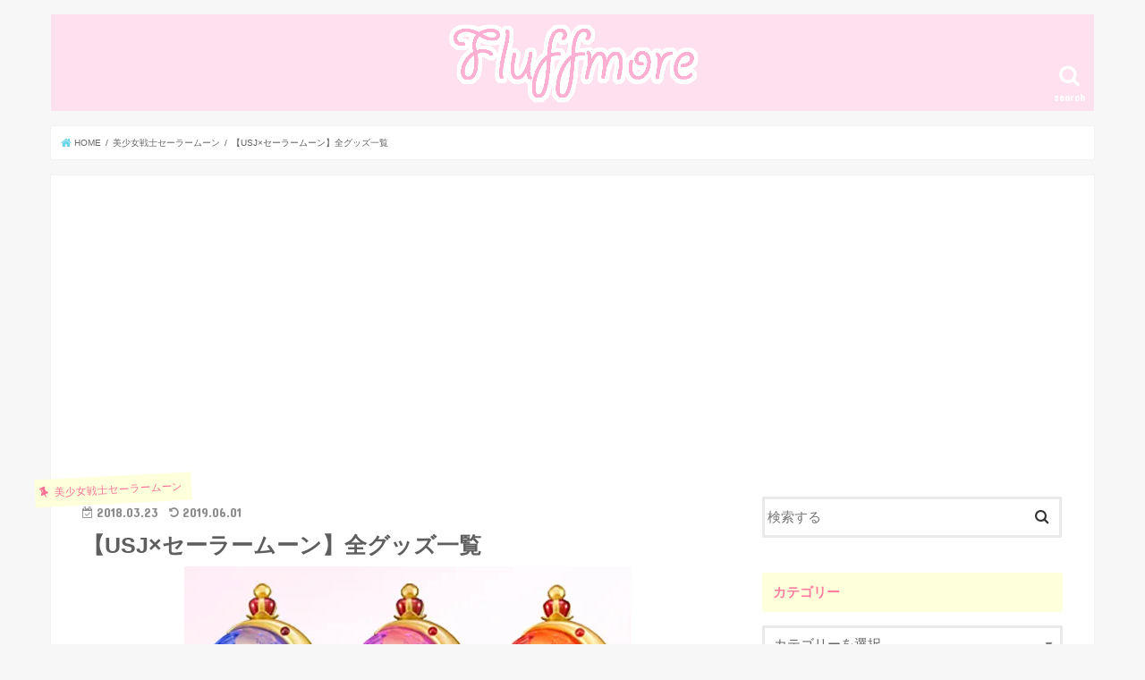

--- FILE ---
content_type: text/html; charset=UTF-8
request_url: http://fluffmore.com/usjsm_allgoods/
body_size: 19428
content:
<!doctype html>
<html lang="ja">

<head>
<meta charset="utf-8">
<meta http-equiv="X-UA-Compatible" content="IE=edge">
<title>  【USJ×セーラームーン】全グッズ一覧 | fluffmore</title>
<meta name="HandheldFriendly" content="True">
<meta name="MobileOptimized" content="320">
<meta name="viewport" content="width=device-width, initial-scale=1"/>

<link rel="apple-touch-icon" href="http://fluffmore.com/wp-content/uploads/2018/01/apple-touch-icon-152x152.png"><link rel="icon" href="http://fluffmore.com/wp-content/uploads/2018/01/fabikon.jpg">
<link rel="pingback" href="http://fluffmore.com/xmlrpc.php">

<!--[if IE]>
<link rel="shortcut icon" href="http://fluffmore.com/wp-content/uploads/2018/01/favicon.ico"><![endif]-->

<!-- GAタグ -->
<script>
  (function(i,s,o,g,r,a,m){i['GoogleAnalyticsObject']=r;i[r]=i[r]||function(){
  (i[r].q=i[r].q||[]).push(arguments)},i[r].l=1*new Date();a=s.createElement(o),
  m=s.getElementsByTagName(o)[0];a.async=1;a.src=g;m.parentNode.insertBefore(a,m)
  })(window,document,'script','//www.google-analytics.com/analytics.js','ga');

  ga('create', 'UA-113342988-1', 'auto');
  ga('send', 'pageview');

</script>


<meta name='robots' content='max-image-preview:large' />
<link rel='dns-prefetch' href='//ajax.googleapis.com' />
<link rel='dns-prefetch' href='//stats.wp.com' />
<link rel='dns-prefetch' href='//fonts.googleapis.com' />
<link rel='dns-prefetch' href='//maxcdn.bootstrapcdn.com' />
<link rel='dns-prefetch' href='//v0.wordpress.com' />
<link rel='dns-prefetch' href='//i0.wp.com' />
<link rel='dns-prefetch' href='//c0.wp.com' />
<link rel="alternate" type="application/rss+xml" title="fluffmore &raquo; フィード" href="http://fluffmore.com/feed/" />
<link rel="alternate" type="application/rss+xml" title="fluffmore &raquo; コメントフィード" href="http://fluffmore.com/comments/feed/" />
<link rel="alternate" type="application/rss+xml" title="fluffmore &raquo; 【USJ×セーラームーン】全グッズ一覧 のコメントのフィード" href="http://fluffmore.com/usjsm_allgoods/feed/" />
<script type="text/javascript">
/* <![CDATA[ */
window._wpemojiSettings = {"baseUrl":"https:\/\/s.w.org\/images\/core\/emoji\/14.0.0\/72x72\/","ext":".png","svgUrl":"https:\/\/s.w.org\/images\/core\/emoji\/14.0.0\/svg\/","svgExt":".svg","source":{"concatemoji":"http:\/\/fluffmore.com\/wp-includes\/js\/wp-emoji-release.min.js"}};
/*! This file is auto-generated */
!function(i,n){var o,s,e;function c(e){try{var t={supportTests:e,timestamp:(new Date).valueOf()};sessionStorage.setItem(o,JSON.stringify(t))}catch(e){}}function p(e,t,n){e.clearRect(0,0,e.canvas.width,e.canvas.height),e.fillText(t,0,0);var t=new Uint32Array(e.getImageData(0,0,e.canvas.width,e.canvas.height).data),r=(e.clearRect(0,0,e.canvas.width,e.canvas.height),e.fillText(n,0,0),new Uint32Array(e.getImageData(0,0,e.canvas.width,e.canvas.height).data));return t.every(function(e,t){return e===r[t]})}function u(e,t,n){switch(t){case"flag":return n(e,"\ud83c\udff3\ufe0f\u200d\u26a7\ufe0f","\ud83c\udff3\ufe0f\u200b\u26a7\ufe0f")?!1:!n(e,"\ud83c\uddfa\ud83c\uddf3","\ud83c\uddfa\u200b\ud83c\uddf3")&&!n(e,"\ud83c\udff4\udb40\udc67\udb40\udc62\udb40\udc65\udb40\udc6e\udb40\udc67\udb40\udc7f","\ud83c\udff4\u200b\udb40\udc67\u200b\udb40\udc62\u200b\udb40\udc65\u200b\udb40\udc6e\u200b\udb40\udc67\u200b\udb40\udc7f");case"emoji":return!n(e,"\ud83e\udef1\ud83c\udffb\u200d\ud83e\udef2\ud83c\udfff","\ud83e\udef1\ud83c\udffb\u200b\ud83e\udef2\ud83c\udfff")}return!1}function f(e,t,n){var r="undefined"!=typeof WorkerGlobalScope&&self instanceof WorkerGlobalScope?new OffscreenCanvas(300,150):i.createElement("canvas"),a=r.getContext("2d",{willReadFrequently:!0}),o=(a.textBaseline="top",a.font="600 32px Arial",{});return e.forEach(function(e){o[e]=t(a,e,n)}),o}function t(e){var t=i.createElement("script");t.src=e,t.defer=!0,i.head.appendChild(t)}"undefined"!=typeof Promise&&(o="wpEmojiSettingsSupports",s=["flag","emoji"],n.supports={everything:!0,everythingExceptFlag:!0},e=new Promise(function(e){i.addEventListener("DOMContentLoaded",e,{once:!0})}),new Promise(function(t){var n=function(){try{var e=JSON.parse(sessionStorage.getItem(o));if("object"==typeof e&&"number"==typeof e.timestamp&&(new Date).valueOf()<e.timestamp+604800&&"object"==typeof e.supportTests)return e.supportTests}catch(e){}return null}();if(!n){if("undefined"!=typeof Worker&&"undefined"!=typeof OffscreenCanvas&&"undefined"!=typeof URL&&URL.createObjectURL&&"undefined"!=typeof Blob)try{var e="postMessage("+f.toString()+"("+[JSON.stringify(s),u.toString(),p.toString()].join(",")+"));",r=new Blob([e],{type:"text/javascript"}),a=new Worker(URL.createObjectURL(r),{name:"wpTestEmojiSupports"});return void(a.onmessage=function(e){c(n=e.data),a.terminate(),t(n)})}catch(e){}c(n=f(s,u,p))}t(n)}).then(function(e){for(var t in e)n.supports[t]=e[t],n.supports.everything=n.supports.everything&&n.supports[t],"flag"!==t&&(n.supports.everythingExceptFlag=n.supports.everythingExceptFlag&&n.supports[t]);n.supports.everythingExceptFlag=n.supports.everythingExceptFlag&&!n.supports.flag,n.DOMReady=!1,n.readyCallback=function(){n.DOMReady=!0}}).then(function(){return e}).then(function(){var e;n.supports.everything||(n.readyCallback(),(e=n.source||{}).concatemoji?t(e.concatemoji):e.wpemoji&&e.twemoji&&(t(e.twemoji),t(e.wpemoji)))}))}((window,document),window._wpemojiSettings);
/* ]]> */
</script>
<style id='wp-emoji-styles-inline-css' type='text/css'>

	img.wp-smiley, img.emoji {
		display: inline !important;
		border: none !important;
		box-shadow: none !important;
		height: 1em !important;
		width: 1em !important;
		margin: 0 0.07em !important;
		vertical-align: -0.1em !important;
		background: none !important;
		padding: 0 !important;
	}
</style>
<link rel='stylesheet' id='wp-block-library-css' href='https://c0.wp.com/c/6.4.7/wp-includes/css/dist/block-library/style.min.css' type='text/css' media='all' />
<style id='wp-block-library-inline-css' type='text/css'>
.has-text-align-justify{text-align:justify;}
</style>
<style id='rinkerg-gutenberg-rinker-style-inline-css' type='text/css'>
.wp-block-create-block-block{background-color:#21759b;color:#fff;padding:2px}

</style>
<link rel='stylesheet' id='mediaelement-css' href='https://c0.wp.com/c/6.4.7/wp-includes/js/mediaelement/mediaelementplayer-legacy.min.css' type='text/css' media='all' />
<link rel='stylesheet' id='wp-mediaelement-css' href='https://c0.wp.com/c/6.4.7/wp-includes/js/mediaelement/wp-mediaelement.min.css' type='text/css' media='all' />
<style id='classic-theme-styles-inline-css' type='text/css'>
/*! This file is auto-generated */
.wp-block-button__link{color:#fff;background-color:#32373c;border-radius:9999px;box-shadow:none;text-decoration:none;padding:calc(.667em + 2px) calc(1.333em + 2px);font-size:1.125em}.wp-block-file__button{background:#32373c;color:#fff;text-decoration:none}
</style>
<style id='global-styles-inline-css' type='text/css'>
body{--wp--preset--color--black: #000000;--wp--preset--color--cyan-bluish-gray: #abb8c3;--wp--preset--color--white: #ffffff;--wp--preset--color--pale-pink: #f78da7;--wp--preset--color--vivid-red: #cf2e2e;--wp--preset--color--luminous-vivid-orange: #ff6900;--wp--preset--color--luminous-vivid-amber: #fcb900;--wp--preset--color--light-green-cyan: #7bdcb5;--wp--preset--color--vivid-green-cyan: #00d084;--wp--preset--color--pale-cyan-blue: #8ed1fc;--wp--preset--color--vivid-cyan-blue: #0693e3;--wp--preset--color--vivid-purple: #9b51e0;--wp--preset--gradient--vivid-cyan-blue-to-vivid-purple: linear-gradient(135deg,rgba(6,147,227,1) 0%,rgb(155,81,224) 100%);--wp--preset--gradient--light-green-cyan-to-vivid-green-cyan: linear-gradient(135deg,rgb(122,220,180) 0%,rgb(0,208,130) 100%);--wp--preset--gradient--luminous-vivid-amber-to-luminous-vivid-orange: linear-gradient(135deg,rgba(252,185,0,1) 0%,rgba(255,105,0,1) 100%);--wp--preset--gradient--luminous-vivid-orange-to-vivid-red: linear-gradient(135deg,rgba(255,105,0,1) 0%,rgb(207,46,46) 100%);--wp--preset--gradient--very-light-gray-to-cyan-bluish-gray: linear-gradient(135deg,rgb(238,238,238) 0%,rgb(169,184,195) 100%);--wp--preset--gradient--cool-to-warm-spectrum: linear-gradient(135deg,rgb(74,234,220) 0%,rgb(151,120,209) 20%,rgb(207,42,186) 40%,rgb(238,44,130) 60%,rgb(251,105,98) 80%,rgb(254,248,76) 100%);--wp--preset--gradient--blush-light-purple: linear-gradient(135deg,rgb(255,206,236) 0%,rgb(152,150,240) 100%);--wp--preset--gradient--blush-bordeaux: linear-gradient(135deg,rgb(254,205,165) 0%,rgb(254,45,45) 50%,rgb(107,0,62) 100%);--wp--preset--gradient--luminous-dusk: linear-gradient(135deg,rgb(255,203,112) 0%,rgb(199,81,192) 50%,rgb(65,88,208) 100%);--wp--preset--gradient--pale-ocean: linear-gradient(135deg,rgb(255,245,203) 0%,rgb(182,227,212) 50%,rgb(51,167,181) 100%);--wp--preset--gradient--electric-grass: linear-gradient(135deg,rgb(202,248,128) 0%,rgb(113,206,126) 100%);--wp--preset--gradient--midnight: linear-gradient(135deg,rgb(2,3,129) 0%,rgb(40,116,252) 100%);--wp--preset--font-size--small: 13px;--wp--preset--font-size--medium: 20px;--wp--preset--font-size--large: 36px;--wp--preset--font-size--x-large: 42px;--wp--preset--spacing--20: 0.44rem;--wp--preset--spacing--30: 0.67rem;--wp--preset--spacing--40: 1rem;--wp--preset--spacing--50: 1.5rem;--wp--preset--spacing--60: 2.25rem;--wp--preset--spacing--70: 3.38rem;--wp--preset--spacing--80: 5.06rem;--wp--preset--shadow--natural: 6px 6px 9px rgba(0, 0, 0, 0.2);--wp--preset--shadow--deep: 12px 12px 50px rgba(0, 0, 0, 0.4);--wp--preset--shadow--sharp: 6px 6px 0px rgba(0, 0, 0, 0.2);--wp--preset--shadow--outlined: 6px 6px 0px -3px rgba(255, 255, 255, 1), 6px 6px rgba(0, 0, 0, 1);--wp--preset--shadow--crisp: 6px 6px 0px rgba(0, 0, 0, 1);}:where(.is-layout-flex){gap: 0.5em;}:where(.is-layout-grid){gap: 0.5em;}body .is-layout-flow > .alignleft{float: left;margin-inline-start: 0;margin-inline-end: 2em;}body .is-layout-flow > .alignright{float: right;margin-inline-start: 2em;margin-inline-end: 0;}body .is-layout-flow > .aligncenter{margin-left: auto !important;margin-right: auto !important;}body .is-layout-constrained > .alignleft{float: left;margin-inline-start: 0;margin-inline-end: 2em;}body .is-layout-constrained > .alignright{float: right;margin-inline-start: 2em;margin-inline-end: 0;}body .is-layout-constrained > .aligncenter{margin-left: auto !important;margin-right: auto !important;}body .is-layout-constrained > :where(:not(.alignleft):not(.alignright):not(.alignfull)){max-width: var(--wp--style--global--content-size);margin-left: auto !important;margin-right: auto !important;}body .is-layout-constrained > .alignwide{max-width: var(--wp--style--global--wide-size);}body .is-layout-flex{display: flex;}body .is-layout-flex{flex-wrap: wrap;align-items: center;}body .is-layout-flex > *{margin: 0;}body .is-layout-grid{display: grid;}body .is-layout-grid > *{margin: 0;}:where(.wp-block-columns.is-layout-flex){gap: 2em;}:where(.wp-block-columns.is-layout-grid){gap: 2em;}:where(.wp-block-post-template.is-layout-flex){gap: 1.25em;}:where(.wp-block-post-template.is-layout-grid){gap: 1.25em;}.has-black-color{color: var(--wp--preset--color--black) !important;}.has-cyan-bluish-gray-color{color: var(--wp--preset--color--cyan-bluish-gray) !important;}.has-white-color{color: var(--wp--preset--color--white) !important;}.has-pale-pink-color{color: var(--wp--preset--color--pale-pink) !important;}.has-vivid-red-color{color: var(--wp--preset--color--vivid-red) !important;}.has-luminous-vivid-orange-color{color: var(--wp--preset--color--luminous-vivid-orange) !important;}.has-luminous-vivid-amber-color{color: var(--wp--preset--color--luminous-vivid-amber) !important;}.has-light-green-cyan-color{color: var(--wp--preset--color--light-green-cyan) !important;}.has-vivid-green-cyan-color{color: var(--wp--preset--color--vivid-green-cyan) !important;}.has-pale-cyan-blue-color{color: var(--wp--preset--color--pale-cyan-blue) !important;}.has-vivid-cyan-blue-color{color: var(--wp--preset--color--vivid-cyan-blue) !important;}.has-vivid-purple-color{color: var(--wp--preset--color--vivid-purple) !important;}.has-black-background-color{background-color: var(--wp--preset--color--black) !important;}.has-cyan-bluish-gray-background-color{background-color: var(--wp--preset--color--cyan-bluish-gray) !important;}.has-white-background-color{background-color: var(--wp--preset--color--white) !important;}.has-pale-pink-background-color{background-color: var(--wp--preset--color--pale-pink) !important;}.has-vivid-red-background-color{background-color: var(--wp--preset--color--vivid-red) !important;}.has-luminous-vivid-orange-background-color{background-color: var(--wp--preset--color--luminous-vivid-orange) !important;}.has-luminous-vivid-amber-background-color{background-color: var(--wp--preset--color--luminous-vivid-amber) !important;}.has-light-green-cyan-background-color{background-color: var(--wp--preset--color--light-green-cyan) !important;}.has-vivid-green-cyan-background-color{background-color: var(--wp--preset--color--vivid-green-cyan) !important;}.has-pale-cyan-blue-background-color{background-color: var(--wp--preset--color--pale-cyan-blue) !important;}.has-vivid-cyan-blue-background-color{background-color: var(--wp--preset--color--vivid-cyan-blue) !important;}.has-vivid-purple-background-color{background-color: var(--wp--preset--color--vivid-purple) !important;}.has-black-border-color{border-color: var(--wp--preset--color--black) !important;}.has-cyan-bluish-gray-border-color{border-color: var(--wp--preset--color--cyan-bluish-gray) !important;}.has-white-border-color{border-color: var(--wp--preset--color--white) !important;}.has-pale-pink-border-color{border-color: var(--wp--preset--color--pale-pink) !important;}.has-vivid-red-border-color{border-color: var(--wp--preset--color--vivid-red) !important;}.has-luminous-vivid-orange-border-color{border-color: var(--wp--preset--color--luminous-vivid-orange) !important;}.has-luminous-vivid-amber-border-color{border-color: var(--wp--preset--color--luminous-vivid-amber) !important;}.has-light-green-cyan-border-color{border-color: var(--wp--preset--color--light-green-cyan) !important;}.has-vivid-green-cyan-border-color{border-color: var(--wp--preset--color--vivid-green-cyan) !important;}.has-pale-cyan-blue-border-color{border-color: var(--wp--preset--color--pale-cyan-blue) !important;}.has-vivid-cyan-blue-border-color{border-color: var(--wp--preset--color--vivid-cyan-blue) !important;}.has-vivid-purple-border-color{border-color: var(--wp--preset--color--vivid-purple) !important;}.has-vivid-cyan-blue-to-vivid-purple-gradient-background{background: var(--wp--preset--gradient--vivid-cyan-blue-to-vivid-purple) !important;}.has-light-green-cyan-to-vivid-green-cyan-gradient-background{background: var(--wp--preset--gradient--light-green-cyan-to-vivid-green-cyan) !important;}.has-luminous-vivid-amber-to-luminous-vivid-orange-gradient-background{background: var(--wp--preset--gradient--luminous-vivid-amber-to-luminous-vivid-orange) !important;}.has-luminous-vivid-orange-to-vivid-red-gradient-background{background: var(--wp--preset--gradient--luminous-vivid-orange-to-vivid-red) !important;}.has-very-light-gray-to-cyan-bluish-gray-gradient-background{background: var(--wp--preset--gradient--very-light-gray-to-cyan-bluish-gray) !important;}.has-cool-to-warm-spectrum-gradient-background{background: var(--wp--preset--gradient--cool-to-warm-spectrum) !important;}.has-blush-light-purple-gradient-background{background: var(--wp--preset--gradient--blush-light-purple) !important;}.has-blush-bordeaux-gradient-background{background: var(--wp--preset--gradient--blush-bordeaux) !important;}.has-luminous-dusk-gradient-background{background: var(--wp--preset--gradient--luminous-dusk) !important;}.has-pale-ocean-gradient-background{background: var(--wp--preset--gradient--pale-ocean) !important;}.has-electric-grass-gradient-background{background: var(--wp--preset--gradient--electric-grass) !important;}.has-midnight-gradient-background{background: var(--wp--preset--gradient--midnight) !important;}.has-small-font-size{font-size: var(--wp--preset--font-size--small) !important;}.has-medium-font-size{font-size: var(--wp--preset--font-size--medium) !important;}.has-large-font-size{font-size: var(--wp--preset--font-size--large) !important;}.has-x-large-font-size{font-size: var(--wp--preset--font-size--x-large) !important;}
.wp-block-navigation a:where(:not(.wp-element-button)){color: inherit;}
:where(.wp-block-post-template.is-layout-flex){gap: 1.25em;}:where(.wp-block-post-template.is-layout-grid){gap: 1.25em;}
:where(.wp-block-columns.is-layout-flex){gap: 2em;}:where(.wp-block-columns.is-layout-grid){gap: 2em;}
.wp-block-pullquote{font-size: 1.5em;line-height: 1.6;}
</style>
<link rel='stylesheet' id='toc-screen-css' href='http://fluffmore.com/wp-content/plugins/table-of-contents-plus/screen.min.css' type='text/css' media='all' />
<style id='toc-screen-inline-css' type='text/css'>
div#toc_container {background: #f9f9f9;border: 1px solid #aaaaaa;width: 100%;}div#toc_container ul li {font-size: 90%;}div#toc_container p.toc_title a,div#toc_container ul.toc_list a {color: #e495fd;}div#toc_container p.toc_title a:hover,div#toc_container ul.toc_list a:hover {color: #f7affc;}div#toc_container p.toc_title a:hover,div#toc_container ul.toc_list a:hover {color: #f7affc;}div#toc_container p.toc_title a:visited,div#toc_container ul.toc_list a:visited {color: #f7affc;}
</style>
<link rel='stylesheet' id='yyi_rinker_stylesheet-css' href='http://fluffmore.com/wp-content/plugins/yyi-rinker/css/style.css?v=1.10.2' type='text/css' media='all' />
<link rel='stylesheet' id='style-css' href='http://fluffmore.com/wp-content/themes/jstork/style.css' type='text/css' media='all' />
<link rel='stylesheet' id='child-style-css' href='http://fluffmore.com/wp-content/themes/jstork_custom/style.css' type='text/css' media='all' />
<link rel='stylesheet' id='slick-css' href='http://fluffmore.com/wp-content/themes/jstork/library/css/slick.css' type='text/css' media='all' />
<link rel='stylesheet' id='shortcode-css' href='http://fluffmore.com/wp-content/themes/jstork/library/css/shortcode.css' type='text/css' media='all' />
<link rel='stylesheet' id='gf_Concert-css' href='//fonts.googleapis.com/css?family=Concert+One' type='text/css' media='all' />
<link rel='stylesheet' id='gf_Lato-css' href='//fonts.googleapis.com/css?family=Lato' type='text/css' media='all' />
<link rel='stylesheet' id='fontawesome-css' href='//maxcdn.bootstrapcdn.com/font-awesome/4.7.0/css/font-awesome.min.css' type='text/css' media='all' />
<link rel='stylesheet' id='remodal-css' href='http://fluffmore.com/wp-content/themes/jstork/library/css/remodal.css' type='text/css' media='all' />
<link rel='stylesheet' id='animate-css' href='http://fluffmore.com/wp-content/themes/jstork/library/css/animate.min.css' type='text/css' media='all' />
<link rel='stylesheet' id='jetpack_css-css' href='https://c0.wp.com/p/jetpack/13.0.1/css/jetpack.css' type='text/css' media='all' />
<script type="text/javascript" src="//ajax.googleapis.com/ajax/libs/jquery/1.12.4/jquery.min.js" id="jquery-js"></script>
<script type="text/javascript" id="eio-lazy-load-js-extra">
/* <![CDATA[ */
var eio_lazy_vars = {"exactdn_domain":"","skip_autoscale":"0"};
/* ]]> */
</script>
<script type="text/javascript" src="http://fluffmore.com/wp-content/plugins/ewww-image-optimizer/includes/lazysizes.min.js" id="eio-lazy-load-js"></script>
<link rel="https://api.w.org/" href="http://fluffmore.com/wp-json/" /><link rel="alternate" type="application/json" href="http://fluffmore.com/wp-json/wp/v2/posts/1556" /><link rel="EditURI" type="application/rsd+xml" title="RSD" href="http://fluffmore.com/xmlrpc.php?rsd" />

<link rel="canonical" href="http://fluffmore.com/usjsm_allgoods/" />
<link rel='shortlink' href='https://wp.me/p9zdN4-p6' />
<link rel="alternate" type="application/json+oembed" href="http://fluffmore.com/wp-json/oembed/1.0/embed?url=http%3A%2F%2Ffluffmore.com%2Fusjsm_allgoods%2F" />
<link rel="alternate" type="text/xml+oembed" href="http://fluffmore.com/wp-json/oembed/1.0/embed?url=http%3A%2F%2Ffluffmore.com%2Fusjsm_allgoods%2F&#038;format=xml" />
	<style>img#wpstats{display:none}</style>
		<style>
.yyi-rinker-images {
    display: flex;
    justify-content: center;
    align-items: center;
    position: relative;

}
div.yyi-rinker-image img.yyi-rinker-main-img.hidden {
    display: none;
}

.yyi-rinker-images-arrow {
    cursor: pointer;
    position: absolute;
    top: 50%;
    display: block;
    margin-top: -11px;
    opacity: 0.6;
    width: 22px;
}

.yyi-rinker-images-arrow-left{
    left: -10px;
}
.yyi-rinker-images-arrow-right{
    right: -10px;
}

.yyi-rinker-images-arrow-left.hidden {
    display: none;
}

.yyi-rinker-images-arrow-right.hidden {
    display: none;
}
div.yyi-rinker-contents.yyi-rinker-design-tate  div.yyi-rinker-box{
    flex-direction: column;
}

div.yyi-rinker-contents.yyi-rinker-design-slim div.yyi-rinker-box .yyi-rinker-links {
    flex-direction: column;
}

div.yyi-rinker-contents.yyi-rinker-design-slim div.yyi-rinker-info {
    width: 100%;
}

div.yyi-rinker-contents.yyi-rinker-design-slim .yyi-rinker-title {
    text-align: center;
}

div.yyi-rinker-contents.yyi-rinker-design-slim .yyi-rinker-links {
    text-align: center;
}
div.yyi-rinker-contents.yyi-rinker-design-slim .yyi-rinker-image {
    margin: auto;
}

div.yyi-rinker-contents.yyi-rinker-design-slim div.yyi-rinker-info ul.yyi-rinker-links li {
	align-self: stretch;
}
div.yyi-rinker-contents.yyi-rinker-design-slim div.yyi-rinker-box div.yyi-rinker-info {
	padding: 0;
}
div.yyi-rinker-contents.yyi-rinker-design-slim div.yyi-rinker-box {
	flex-direction: column;
	padding: 14px 5px 0;
}

.yyi-rinker-design-slim div.yyi-rinker-box div.yyi-rinker-info {
	text-align: center;
}

.yyi-rinker-design-slim div.price-box span.price {
	display: block;
}

div.yyi-rinker-contents.yyi-rinker-design-slim div.yyi-rinker-info div.yyi-rinker-title a{
	font-size:16px;
}

div.yyi-rinker-contents.yyi-rinker-design-slim ul.yyi-rinker-links li.amazonkindlelink:before,  div.yyi-rinker-contents.yyi-rinker-design-slim ul.yyi-rinker-links li.amazonlink:before,  div.yyi-rinker-contents.yyi-rinker-design-slim ul.yyi-rinker-links li.rakutenlink:before,  div.yyi-rinker-contents.yyi-rinker-design-slim ul.yyi-rinker-links li.yahoolink:before {
	font-size:12px;
}

div.yyi-rinker-contents.yyi-rinker-design-slim ul.yyi-rinker-links li a {
	font-size: 13px;
}
.entry-content ul.yyi-rinker-links li {
	padding: 0;
}

div.yyi-rinker-contents .yyi-rinker-attention.attention_desing_right_ribbon {
    width: 89px;
    height: 91px;
    position: absolute;
    top: -1px;
    right: -1px;
    left: auto;
    overflow: hidden;
}

div.yyi-rinker-contents .yyi-rinker-attention.attention_desing_right_ribbon span {
    display: inline-block;
    width: 146px;
    position: absolute;
    padding: 4px 0;
    left: -13px;
    top: 12px;
    text-align: center;
    font-size: 12px;
    line-height: 24px;
    -webkit-transform: rotate(45deg);
    transform: rotate(45deg);
    box-shadow: 0 1px 3px rgba(0, 0, 0, 0.2);
}

div.yyi-rinker-contents .yyi-rinker-attention.attention_desing_right_ribbon {
    background: none;
}
.yyi-rinker-attention.attention_desing_right_ribbon .yyi-rinker-attention-after,
.yyi-rinker-attention.attention_desing_right_ribbon .yyi-rinker-attention-before{
display:none;
}
div.yyi-rinker-use-right_ribbon div.yyi-rinker-title {
    margin-right: 2rem;
}

				</style><style type="text/css">
body{color: #5e5e5e;}
a, #breadcrumb li.bc_homelink a::before, .authorbox .author_sns li a::before{color: #69d5ea;}
a:hover{color: #E69B9B;}
.article-footer .post-categories li a,.article-footer .tags a,.accordionBtn{  background: #69d5ea;  border-color: #69d5ea;}
.article-footer .tags a{color:#69d5ea; background: none;}
.article-footer .post-categories li a:hover,.article-footer .tags a:hover,.accordionBtn.active{ background:#E69B9B;  border-color:#E69B9B;}
input[type="text"],input[type="password"],input[type="datetime"],input[type="datetime-local"],input[type="date"],input[type="month"],input[type="time"],input[type="week"],input[type="number"],input[type="email"],input[type="url"],input[type="search"],input[type="tel"],input[type="color"],select,textarea,.field { background-color: #ffffff;}
.header{color: #ffffff;}
.bgfull .header,.header.bg,.header #inner-header,.menu-sp{background: #ffe0ee;}
#logo a{color: #08e0dc;}
#g_nav .nav li a,.nav_btn,.menu-sp a,.menu-sp a,.menu-sp > ul:after{color: #ffffff;}
#logo a:hover,#g_nav .nav li a:hover,.nav_btn:hover{color:#f9ffb2;}
@media only screen and (min-width: 768px) {
.nav > li > a:after{background: #f9ffb2;}
.nav ul {background: #ffeaf1;}
#g_nav .nav li ul.sub-menu li a{color: #a3c1ff;}
}
@media only screen and (max-width: 1165px) {
.site_description{background: #ffe0ee; color: #ffffff;}
}
#inner-content, #breadcrumb, .entry-content blockquote:before, .entry-content blockquote:after{background: #ffffff}
.top-post-list .post-list:before{background: #69d5ea;}
.widget li a:after{color: #69d5ea;}
.entry-content h2,.widgettitle,.accordion::before{background: #feffdb; color: #fc7e9f;}
.entry-content h3{border-color: #feffdb;}
.h_boader .entry-content h2{border-color: #feffdb; color: #5e5e5e;}
.h_balloon .entry-content h2:after{border-top-color: #feffdb;}
.entry-content ul li:before{ background: #feffdb;}
.entry-content ol li:before{ background: #feffdb;}
.post-list-card .post-list .eyecatch .cat-name,.top-post-list .post-list .eyecatch .cat-name,.byline .cat-name,.single .authorbox .author-newpost li .cat-name,.related-box li .cat-name,.carouselwrap .cat-name,.eyecatch .cat-name{background: #feffdb; color:  #f97296;}
ul.wpp-list li a:before{background: #feffdb; color: #fc7e9f;}
.readmore a{border:1px solid #69d5ea;color:#69d5ea;}
.readmore a:hover{background:#69d5ea;color:#fff;}
.btn-wrap a{background: #69d5ea;border: 1px solid #69d5ea;}
.btn-wrap a:hover{background: #E69B9B;border-color: #E69B9B;}
.btn-wrap.simple a{border:1px solid #69d5ea;color:#69d5ea;}
.btn-wrap.simple a:hover{background:#69d5ea;}
.blue-btn, .comment-reply-link, #submit { background-color: #69d5ea; }
.blue-btn:hover, .comment-reply-link:hover, #submit:hover, .blue-btn:focus, .comment-reply-link:focus, #submit:focus {background-color: #E69B9B; }
#sidebar1{color: #444444;}
.widget:not(.widget_text) a{color:#666666;}
.widget:not(.widget_text) a:hover{color:#999999;}
.bgfull #footer-top,#footer-top .inner,.cta-inner{background-color: #ffeaf1; color: #ff84a5;}
.footer a,#footer-top a{color: #a3c1ff;}
#footer-top .widgettitle{color: #ff84a5;}
.bgfull .footer,.footer.bg,.footer .inner {background-color: #ffeaf1;color: #ff84a5;}
.footer-links li a:before{ color: #ffe0ee;}
.pagination a, .pagination span,.page-links a{border-color: #69d5ea; color: #69d5ea;}
.pagination .current,.pagination .current:hover,.page-links ul > li > span{background-color: #69d5ea; border-color: #69d5ea;}
.pagination a:hover, .pagination a:focus,.page-links a:hover, .page-links a:focus{background-color: #69d5ea; color: #fff;}
</style>
<noscript><style>.lazyload[data-src]{display:none !important;}</style></noscript><style>.lazyload{background-image:none !important;}</style><style type="text/css">.broken_link, a.broken_link {
	text-decoration: line-through;
}</style>
<!-- Jetpack Open Graph Tags -->
<meta property="og:type" content="article" />
<meta property="og:title" content="【USJ×セーラームーン】全グッズ一覧" />
<meta property="og:url" content="http://fluffmore.com/usjsm_allgoods/" />
<meta property="og:description" content="これまでUSJ×セーラームーンのグッズを紹介してきましたが、すべての商品を一つの記事にまとめました。 グッズの&hellip;" />
<meta property="article:published_time" content="2018-03-23T03:02:19+00:00" />
<meta property="article:modified_time" content="2019-06-01T07:05:09+00:00" />
<meta property="og:site_name" content="fluffmore" />
<meta property="og:image" content="https://i0.wp.com/fluffmore.com/wp-content/uploads/2018/03/アイキャレ-1.jpg?fit=500%2C323" />
<meta property="og:image:width" content="500" />
<meta property="og:image:height" content="323" />
<meta property="og:image:alt" content="" />
<meta property="og:locale" content="ja_JP" />
<meta name="twitter:text:title" content="【USJ×セーラームーン】全グッズ一覧" />
<meta name="twitter:image" content="https://i0.wp.com/fluffmore.com/wp-content/uploads/2018/03/アイキャレ-1.jpg?fit=500%2C323&#038;w=640" />
<meta name="twitter:card" content="summary_large_image" />

<!-- End Jetpack Open Graph Tags -->
<link rel="icon" href="https://i0.wp.com/fluffmore.com/wp-content/uploads/2018/01/名称未設定-20.jpg?fit=32%2C32" sizes="32x32" />
<link rel="icon" href="https://i0.wp.com/fluffmore.com/wp-content/uploads/2018/01/名称未設定-20.jpg?fit=192%2C192" sizes="192x192" />
<link rel="apple-touch-icon" href="https://i0.wp.com/fluffmore.com/wp-content/uploads/2018/01/名称未設定-20.jpg?fit=180%2C180" />
<meta name="msapplication-TileImage" content="https://i0.wp.com/fluffmore.com/wp-content/uploads/2018/01/名称未設定-20.jpg?fit=270%2C270" />
<link rel="stylesheet" type="text/css" id="wp-custom-css" href="http://fluffmore.com/?custom-css=a985b522ee" /></head>

<body class="post-template-default single single-post postid-1556 single-format-standard bgnormal pannavi_on h_default sidebarright date_on">
	<div id="container" class="lazyload">

<header class="header animated fadeIn headercenter" role="banner">
<div id="inner-header" class="wrap cf lazyload">
<div id="logo" class="gf fs_s lazyload">
<p class="h1 img"><a href="http://fluffmore.com"><img src="[data-uri]" alt="fluffmore" data-src="http://fluffmore.com/wp-content/uploads/2018/01/rog2o.gif" class="lazyload"><noscript><img src="http://fluffmore.com/wp-content/uploads/2018/01/rog2o.gif" alt="fluffmore" data-eio="l"></noscript></a></p>
</div>

<a href="#searchbox" data-remodal-target="searchbox" class="nav_btn search_btn"><span class="text gf">search</span></a>


<a href="#spnavi" data-remodal-target="spnavi" class="nav_btn"><span class="text gf">menu</span></a>



</div>
</header>

<div class="remodal lazyload" data-remodal-id="spnavi" data-remodal-options="hashTracking:false">
<button data-remodal-action="close" class="remodal-close"><span class="text gf">CLOSE</span></button>
<div id="categories-4" class="widget widget_categories lazyload"><h4 class="widgettitle"><span>カテゴリー</span></h4><form action="http://fluffmore.com" method="get"><label class="screen-reader-text" for="cat">カテゴリー</label><select  name='cat' id='cat' class='postform'>
	<option value='-1'>カテゴリーを選択</option>
	<option class="level-0" value="51">COM3D2・CM3D2</option>
	<option class="level-0" value="123">LOUIS VUITTON</option>
	<option class="level-0" value="22">おもちゃ 雑貨 グッズ</option>
	<option class="level-0" value="110">なかよしふろく紹介</option>
	<option class="level-0" value="117">ぬい_棉花娃娃</option>
	<option class="level-0" value="120">まじかるトイズ</option>
	<option class="level-0" value="39">アニメ・キャラクター</option>
	<option class="level-0" value="108">ウマ娘 プリティーダービー</option>
	<option class="level-0" value="68">カードキャプターさくら</option>
	<option class="level-0" value="2">ゲーム</option>
	<option class="level-0" value="6">スイーツ・グルメ</option>
	<option class="level-0" value="67">スニーカー</option>
	<option class="level-0" value="94">ピアス</option>
	<option class="level-0" value="118">ピンクのまんまる</option>
	<option class="level-0" value="93">ファッション</option>
	<option class="level-0" value="9">ライフスタイル</option>
	<option class="level-0" value="25">動画配信サイト</option>
	<option class="level-0" value="1">未分類</option>
	<option class="level-0" value="3">美容・化粧品</option>
	<option class="level-0" value="4">美少女戦士セーラームーン</option>
	<option class="level-0" value="90">芸能・音楽</option>
	<option class="level-0" value="7">薬・病院</option>
</select>
</form><script type="text/javascript">
/* <![CDATA[ */

(function() {
	var dropdown = document.getElementById( "cat" );
	function onCatChange() {
		if ( dropdown.options[ dropdown.selectedIndex ].value > 0 ) {
			dropdown.parentNode.submit();
		}
	}
	dropdown.onchange = onCatChange;
})();

/* ]]> */
</script>
</div><button data-remodal-action="close" class="remodal-close"><span class="text gf">CLOSE</span></button>
</div>




<div class="remodal searchbox lazyload" data-remodal-id="searchbox" data-remodal-options="hashTracking:false">
<div class="search cf lazyload"><dl><dt>キーワードで記事を検索</dt><dd><form role="search" method="get" id="searchform" class="searchform cf" action="http://fluffmore.com/" >
		<input type="search" placeholder="検索する" value="" name="s" id="s" />
		<button type="submit" id="searchsubmit" ><i class="fa fa-search"></i></button>
		</form></dd></dl></div>
<button data-remodal-action="close" class="remodal-close"><span class="text gf">CLOSE</span></button>
</div>






<div id="breadcrumb" class="breadcrumb inner wrap cf lazyload"><ul itemscope itemtype="http://schema.org/BreadcrumbList"><li itemprop="itemListElement" itemscope itemtype="http://schema.org/ListItem" class="bc_homelink"><a itemprop="item" href="http://fluffmore.com/"><span itemprop="name"> HOME</span></a><meta itemprop="position" content="1" /></li><li itemprop="itemListElement" itemscope itemtype="http://schema.org/ListItem"><a itemprop="item" href="http://fluffmore.com/category/sailormoon/"><span itemprop="name">美少女戦士セーラームーン</span></a><meta itemprop="position" content="2" /></li><li itemprop="itemListElement" itemscope itemtype="http://schema.org/ListItem" class="bc_posttitle"><span itemprop="name">【USJ×セーラームーン】全グッズ一覧</span><meta itemprop="position" content="3" /></li></ul></div>
<div id="content" class="lazyload">
<div id="inner-content" class="wrap cf lazyload">

<main id="main" class="m-all t-all d-5of7 cf" role="main">
<article id="post-1556" class="post-1556 post type-post status-publish format-standard has-post-thumbnail hentry category-sailormoon tag-goods-sailormoon tag-usj_moon tag-xusj article cf" role="article">
<div id="custom_html-2" class="widget_text widget widget_custom_html lazyload"><div class="textwidget custom-html-widget lazyload"><script async src="https://pagead2.googlesyndication.com/pagead/js/adsbygoogle.js"></script>
<!-- 共通記事タイトル上 -->
<ins class="adsbygoogle"
     style="display:block"
     data-ad-client="ca-pub-5893153830590209"
     data-ad-slot="2679921505"
     data-ad-format="auto"
     data-full-width-responsive="true"></ins>
<script>
     (adsbygoogle = window.adsbygoogle || []).push({});
</script></div></div><div id="custom_html-4" class="widget_text widget widget_custom_html lazyload"><div class="textwidget custom-html-widget lazyload"><script data-ad-client="ca-pub-5893153830590209" async src="https://pagead2.googlesyndication.com/pagead/js/adsbygoogle.js"></script></div></div><header class="article-header entry-header">
<p class="byline entry-meta vcard cf">
<span class="cat-name cat-id-4">美少女戦士セーラームーン</span><time class="date gf entry-date updated">2018.03.23</time>
<time class="date gf entry-date undo updated" datetime="2019-06-01">2019.06.01</time>
<span class="writer name author"><span class="fn">fluffmore</span></span>
</p>

<h1 class="entry-title single-title" itemprop="headline" rel="bookmark">【USJ×セーラームーン】全グッズ一覧</h1>

<figure class="eyecatch">
<img width="500" height="323" src="http://fluffmore.com/wp-content/ewww/lazy/placeholder-500x323.png" class="attachment-post-thumbnail size-post-thumbnail wp-post-image lazyload" alt="" decoding="async" fetchpriority="high"   data-src="http://fluffmore.com/wp-content/uploads/2018/03/アイキャレ-1.jpg" loading="lazy" data-srcset="https://i0.wp.com/fluffmore.com/wp-content/uploads/2018/03/アイキャレ-1.jpg?w=500 500w, https://i0.wp.com/fluffmore.com/wp-content/uploads/2018/03/アイキャレ-1.jpg?resize=300%2C194 300w" data-sizes="auto" /><noscript><img width="500" height="323" src="http://fluffmore.com/wp-content/uploads/2018/03/アイキャレ-1.jpg" class="attachment-post-thumbnail size-post-thumbnail wp-post-image" alt="" decoding="async" fetchpriority="high" srcset="https://i0.wp.com/fluffmore.com/wp-content/uploads/2018/03/アイキャレ-1.jpg?w=500 500w, https://i0.wp.com/fluffmore.com/wp-content/uploads/2018/03/アイキャレ-1.jpg?resize=300%2C194 300w" sizes="(max-width: 500px) 100vw, 500px" data-eio="l" /></noscript></figure>
<div class="share short lazyload">
<div class="sns lazyload">
<ul class="cf">

<li class="twitter"> 
<a target="blank" href="//twitter.com/intent/tweet?url=http%3A%2F%2Ffluffmore.com%2Fusjsm_allgoods%2F&text=%E3%80%90USJ%C3%97%E3%82%BB%E3%83%BC%E3%83%A9%E3%83%BC%E3%83%A0%E3%83%BC%E3%83%B3%E3%80%91%E5%85%A8%E3%82%B0%E3%83%83%E3%82%BA%E4%B8%80%E8%A6%A7&tw_p=tweetbutton" onclick="window.open(this.href, 'tweetwindow', 'width=550, height=450,personalbar=0,toolbar=0,scrollbars=1,resizable=1'); return false;"><i class="fa fa-twitter"></i><span class="text">ツイート</span><span class="count"></span></a>
</li>

<li class="facebook">
<a href="//www.facebook.com/sharer.php?src=bm&u=http%3A%2F%2Ffluffmore.com%2Fusjsm_allgoods%2F&t=%E3%80%90USJ%C3%97%E3%82%BB%E3%83%BC%E3%83%A9%E3%83%BC%E3%83%A0%E3%83%BC%E3%83%B3%E3%80%91%E5%85%A8%E3%82%B0%E3%83%83%E3%82%BA%E4%B8%80%E8%A6%A7" onclick="javascript:window.open(this.href, '', 'menubar=no,toolbar=no,resizable=yes,scrollbars=yes,height=300,width=600');return false;"><i class="fa fa-facebook"></i>
<span class="text">シェア</span><span class="count"></span></a>
</li>

<li class="hatebu">       
<a href="//b.hatena.ne.jp/add?mode=confirm&url=http://fluffmore.com/usjsm_allgoods/&title=%E3%80%90USJ%C3%97%E3%82%BB%E3%83%BC%E3%83%A9%E3%83%BC%E3%83%A0%E3%83%BC%E3%83%B3%E3%80%91%E5%85%A8%E3%82%B0%E3%83%83%E3%82%BA%E4%B8%80%E8%A6%A7" onclick="window.open(this.href, 'HBwindow', 'width=600, height=400, menubar=no, toolbar=no, scrollbars=yes'); return false;" target="_blank"><span class="text">はてブ</span><span class="count"></span></a>
</li>

<li class="line">
<a href="//line.me/R/msg/text/?%E3%80%90USJ%C3%97%E3%82%BB%E3%83%BC%E3%83%A9%E3%83%BC%E3%83%A0%E3%83%BC%E3%83%B3%E3%80%91%E5%85%A8%E3%82%B0%E3%83%83%E3%82%BA%E4%B8%80%E8%A6%A7%0Ahttp%3A%2F%2Ffluffmore.com%2Fusjsm_allgoods%2F" target="_blank"><span>LINE</span></a>
</li>

<li class="pocket">
<a href="//getpocket.com/edit?url=http://fluffmore.com/usjsm_allgoods/&title=【USJ×セーラームーン】全グッズ一覧" onclick="window.open(this.href, 'FBwindow', 'width=550, height=350, menubar=no, toolbar=no, scrollbars=yes'); return false;"><i class="fa fa-get-pocket"></i><span class="text">Pocket</span><span class="count"></span></a></li>

</ul>
</div> 
</div></header>



<section class="entry-content cf">


<p>これまでUSJ×セーラームーンのグッズを紹介してきましたが、すべての商品を一つの記事にまとめました。</p>
<p>グッズの画像と値段をあわせてまとめましたのでチェックしていきましょう。</p>
<p>コラボ開催期間　2018年3月16日　～　６月24日</p>
<div class="c_box pink_box type_normal lazyload">既に売り切れてしまった商品は予約配送も可能です。詳細はこちら。</p>
<div class="related_article cf labelnone lazyload"><a href="http://fluffmore.com/usj_sm2019_goods_all/"><div class="meta inbox lazyload"><p class="ttl">USJ×セラムン2019 全グッズ一覧</p><span class="date gf">2019年5月31日</span></div></a></div></div>
<p>&nbsp;</p>
<div class="c_box pink_box type_normal lazyload">こちらは2018年のコラボグッズのページです。2019年のグッズはこちら。</p>
<div class="related_article cf labelnone lazyload"><a href="http://fluffmore.com/usj_sm_urikire/"><figure class="eyecatch thum"><img decoding="async" width="486" height="290" src="data:image/svg+xml,%3Csvg xmlns='http://www.w3.org/2000/svg' viewBox='0 0 486 290'%3E%3C/svg%3E" class="attachment-home-thum size-home-thum wp-post-image lazyload" alt="" data-src="https://i0.wp.com/fluffmore.com/wp-content/uploads/2018/03/プijiレ.jpg?resize=486%2C290" loading="lazy" /><noscript><img decoding="async" width="486" height="290" src="https://i0.wp.com/fluffmore.com/wp-content/uploads/2018/03/プijiレ.jpg?resize=486%2C290" class="attachment-home-thum size-home-thum wp-post-image" alt="" data-eio="l" /></noscript></figure><div class="meta inbox lazyload"><p class="ttl">【USJ×セーラームーン】売り切れグッズ一覧・予約配送について</p><span class="date gf">2018年3月29日</span></div></a></div></div>
<h2>コラボグッズ第１弾</h2>
<img decoding="async" class="alignnone size-full wp-image-67 lazyload" src="http://fluffmore.com/wp-content/ewww/lazy/placeholder-670x1020.png" alt="" width="670" height="1020"   data-recalc-dims="1" data-src="https://i0.wp.com/fluffmore.com/wp-content/uploads/2018/01/img_2260.jpg?resize=670%2C1020" loading="lazy" data-srcset="https://i0.wp.com/fluffmore.com/wp-content/uploads/2018/01/img_2260.jpg?w=670 670w, https://i0.wp.com/fluffmore.com/wp-content/uploads/2018/01/img_2260.jpg?resize=197%2C300 197w" data-sizes="auto" /><noscript><img decoding="async" class="alignnone size-full wp-image-67" src="https://i0.wp.com/fluffmore.com/wp-content/uploads/2018/01/img_2260.jpg?resize=670%2C1020" alt="" width="670" height="1020" srcset="https://i0.wp.com/fluffmore.com/wp-content/uploads/2018/01/img_2260.jpg?w=670 670w, https://i0.wp.com/fluffmore.com/wp-content/uploads/2018/01/img_2260.jpg?resize=197%2C300 197w" sizes="(max-width: 670px) 100vw, 670px" data-recalc-dims="1" data-eio="l" /></noscript>
<ul>
<li>カチューシャ　2300円</li>
<li>リボンヘアクリップ　1900円</li>
<li>なりきりTシャツ　3900円</li>
<li>ルナTシャツ　3400円</li>
<li>5戦士シルエットTシャツ　3600円</li>
<li>インパークショルダーバック　2500円</li>
<li>ルナチケットホルダー　1800円</li>
</ul>
<h2>コラボグッズ第２弾</h2>
<img decoding="async" class="alignnone size-full wp-image-285 lazyload" src="http://fluffmore.com/wp-content/ewww/lazy/placeholder-670x1020.png" alt="" width="670" height="1020"   data-recalc-dims="1" data-src="https://i0.wp.com/fluffmore.com/wp-content/uploads/2018/01/180130image1.jpg?resize=670%2C1020" loading="lazy" data-srcset="https://i0.wp.com/fluffmore.com/wp-content/uploads/2018/01/180130image1.jpg?w=670 670w, https://i0.wp.com/fluffmore.com/wp-content/uploads/2018/01/180130image1.jpg?resize=197%2C300 197w" data-sizes="auto" /><noscript><img decoding="async" class="alignnone size-full wp-image-285" src="https://i0.wp.com/fluffmore.com/wp-content/uploads/2018/01/180130image1.jpg?resize=670%2C1020" alt="" width="670" height="1020" srcset="https://i0.wp.com/fluffmore.com/wp-content/uploads/2018/01/180130image1.jpg?w=670 670w, https://i0.wp.com/fluffmore.com/wp-content/uploads/2018/01/180130image1.jpg?resize=197%2C300 197w" sizes="(max-width: 670px) 100vw, 670px" data-recalc-dims="1" data-eio="l" /></noscript>
<ul>
<li>キューティユニバーサルロッド　2,900円</li>
<li>歴代ロッド、ピンバッジセット(6個)　4,000円</li>
<li>キャンディセット(3缶)　1,800円</li>
<li>ヘアピンセット(5本)　2,000円</li>
<li>銀水晶ネックレス　3,500円</li>
<li>コレクタブルアクリルキーチェーン(全12種)　各800円</li>
</ul>
<h2>コラボグッズ第３弾</h2>
<img decoding="async" class="alignnone size-full wp-image-1258 lazyload" src="http://fluffmore.com/wp-content/ewww/lazy/placeholder-670x1276.png" alt="" width="670" height="1276"   data-recalc-dims="1" data-src="https://i0.wp.com/fluffmore.com/wp-content/uploads/2018/03/sm25thweb_03_all.jpg?resize=670%2C1276" loading="lazy" data-srcset="https://i0.wp.com/fluffmore.com/wp-content/uploads/2018/03/sm25thweb_03_all.jpg?w=670 670w, https://i0.wp.com/fluffmore.com/wp-content/uploads/2018/03/sm25thweb_03_all.jpg?resize=158%2C300 158w, https://i0.wp.com/fluffmore.com/wp-content/uploads/2018/03/sm25thweb_03_all.jpg?resize=538%2C1024 538w" data-sizes="auto" /><noscript><img decoding="async" class="alignnone size-full wp-image-1258" src="https://i0.wp.com/fluffmore.com/wp-content/uploads/2018/03/sm25thweb_03_all.jpg?resize=670%2C1276" alt="" width="670" height="1276" srcset="https://i0.wp.com/fluffmore.com/wp-content/uploads/2018/03/sm25thweb_03_all.jpg?w=670 670w, https://i0.wp.com/fluffmore.com/wp-content/uploads/2018/03/sm25thweb_03_all.jpg?resize=158%2C300 158w, https://i0.wp.com/fluffmore.com/wp-content/uploads/2018/03/sm25thweb_03_all.jpg?resize=538%2C1024 538w" sizes="(max-width: 670px) 100vw, 670px" data-recalc-dims="1" data-eio="l" /></noscript>
<ul>
<li>ルームセット　5,300円</li>
<li>Tシャツ（アイコン）3,600円</li>
<li>Tシャツ（黒）3,600円</li>
<li>ソックス（全5種）各950円</li>
<li>トートバッグ　3,200円</li>
<li>ピアスセット（5個）2,700円</li>
<li>ルナシルバーネックレス　28,000円</li>
<li>セーラームーンシルバーネックレス　28,000円</li>
<li>プリンセス・セレニティシルバーネックレス　33,000円</li>
<li>イヤリング　1,600円</li>
<li>5WAYカスタムブレスウォッチ　10,000円</li>
</ul>
<h2>コラボグッズ第４弾</h2>
<img decoding="async" class="alignnone size-full wp-image-1247 lazyload" src="http://fluffmore.com/wp-content/ewww/lazy/placeholder-670x1502.png" alt="" width="670" height="1502"   data-recalc-dims="1" data-src="https://i0.wp.com/fluffmore.com/wp-content/uploads/2018/03/sm25thweb_04_all.jpg?resize=670%2C1502" loading="lazy" data-srcset="https://i0.wp.com/fluffmore.com/wp-content/uploads/2018/03/sm25thweb_04_all.jpg?w=670 670w, https://i0.wp.com/fluffmore.com/wp-content/uploads/2018/03/sm25thweb_04_all.jpg?resize=134%2C300 134w, https://i0.wp.com/fluffmore.com/wp-content/uploads/2018/03/sm25thweb_04_all.jpg?resize=457%2C1024 457w" data-sizes="auto" /><noscript><img decoding="async" class="alignnone size-full wp-image-1247" src="https://i0.wp.com/fluffmore.com/wp-content/uploads/2018/03/sm25thweb_04_all.jpg?resize=670%2C1502" alt="" width="670" height="1502" srcset="https://i0.wp.com/fluffmore.com/wp-content/uploads/2018/03/sm25thweb_04_all.jpg?w=670 670w, https://i0.wp.com/fluffmore.com/wp-content/uploads/2018/03/sm25thweb_04_all.jpg?resize=134%2C300 134w, https://i0.wp.com/fluffmore.com/wp-content/uploads/2018/03/sm25thweb_04_all.jpg?resize=457%2C1024 457w" sizes="(max-width: 670px) 100vw, 670px" data-recalc-dims="1" data-eio="l" /></noscript>
<ul>
<li>メタルキーチェーンセット(5個セット)　2,700円</li>
<li>ポスター　1,400円</li>
<li>チャームセット(3個セット)　1,700円</li>
<li>マスコットキーチェーンセット(2個)　2,000円</li>
<li>ポーチ　2,300円</li>
<li>スリッパ　2,800円</li>
<li>ロングフェイスタオル　1,800円</li>
<li>ルナまんまる巾着　1,800円</li>
<li>コレクタブルチャーム(全10種)　各650円</li>
<li>イヤホン　3,400円</li>
<li>スマートフォンケース　3,600円</li>
<li>タンブラー　1,800円</li>
<li>ミニタオルセット(2枚)　1,800円</li>
<li>リップクリームセット(5本)　2,400円</li>
<li>クリスタルマジック　6,800円</li>
</ul>
<h2>コラボグッズ第５弾</h2>
<img decoding="async" class="alignnone size-full wp-image-1356 lazyload" src="http://fluffmore.com/wp-content/ewww/lazy/placeholder-670x1746.png" alt="" width="670" height="1746"   data-recalc-dims="1" data-src="https://i0.wp.com/fluffmore.com/wp-content/uploads/2018/03/sm25thweb_05_all.jpg?resize=670%2C1746" loading="lazy" data-srcset="https://i0.wp.com/fluffmore.com/wp-content/uploads/2018/03/sm25thweb_05_all.jpg?w=670 670w, https://i0.wp.com/fluffmore.com/wp-content/uploads/2018/03/sm25thweb_05_all.jpg?resize=115%2C300 115w, https://i0.wp.com/fluffmore.com/wp-content/uploads/2018/03/sm25thweb_05_all.jpg?resize=393%2C1024 393w" data-sizes="auto" /><noscript><img decoding="async" class="alignnone size-full wp-image-1356" src="https://i0.wp.com/fluffmore.com/wp-content/uploads/2018/03/sm25thweb_05_all.jpg?resize=670%2C1746" alt="" width="670" height="1746" srcset="https://i0.wp.com/fluffmore.com/wp-content/uploads/2018/03/sm25thweb_05_all.jpg?w=670 670w, https://i0.wp.com/fluffmore.com/wp-content/uploads/2018/03/sm25thweb_05_all.jpg?resize=115%2C300 115w, https://i0.wp.com/fluffmore.com/wp-content/uploads/2018/03/sm25thweb_05_all.jpg?resize=393%2C1024 393w" sizes="(max-width: 670px) 100vw, 670px" data-recalc-dims="1" data-eio="l" /></noscript>
<ul>
<li>プリンセス・セレニティ ジュエリースタンド　4,800円</li>
<li>アソートスウィーツ銀水晶　1,800円</li>
<li>紅茶セット(3缶)　2,400円</li>
<li>ジュエリースタンドセット(5個)　22,000円</li>
<li>セーラームーン ジュエリースタンド　4,500円<br />
上記のスタンドセットのセーラームーン単品。ほかの戦士の単品販売はありません。</li>
<li>パスケース　2,000円</li>
<li>付箋　1,300円</li>
<li>クッション　3,200円</li>
<li>ポストカードセット(6枚)　1,300円</li>
<li>クリアファイルセット(6枚)　1,600円</li>
<li>コレクタブルクリアファイル＆メモ(全12種)　各950円</li>
<li>ボールペン　2,500円</li>
<li>マスキングテープ＆カッター　2,400円</li>
<li>ペンケース　1,800円</li>
<li>フェイスペイント　各3,300円</li>
<li>※フェイスペイントはメーキャップキット購入した方へのサービスです。</li>
<li>レザートリーティ　1,000円～<br />
（ロデオドライブ・スーベニア前）</li>
<li>スーベニアメダリオン(全3種)　各200円</li>
</ul>
<h2>エクスプレスパス特典</h2>
<img decoding="async" class="alignnone wp-image-286 size-full lazyload" src="http://fluffmore.com/wp-content/ewww/lazy/placeholder-720x443.png" alt="" width="720" height="443"   data-recalc-dims="1" data-src="https://i0.wp.com/fluffmore.com/wp-content/uploads/2018/01/img_ticket-luna.jpg?resize=720%2C443" loading="lazy" data-srcset="https://i0.wp.com/fluffmore.com/wp-content/uploads/2018/01/img_ticket-luna.jpg?w=768 768w, https://i0.wp.com/fluffmore.com/wp-content/uploads/2018/01/img_ticket-luna.jpg?resize=300%2C184 300w" data-sizes="auto" /><noscript><img decoding="async" class="alignnone wp-image-286 size-full" src="https://i0.wp.com/fluffmore.com/wp-content/uploads/2018/01/img_ticket-luna.jpg?resize=720%2C443" alt="" width="720" height="443" srcset="https://i0.wp.com/fluffmore.com/wp-content/uploads/2018/01/img_ticket-luna.jpg?w=768 768w, https://i0.wp.com/fluffmore.com/wp-content/uploads/2018/01/img_ticket-luna.jpg?resize=300%2C184 300w" sizes="(max-width: 720px) 100vw, 720px" data-recalc-dims="1" data-eio="l" /></noscript>
<ul>
<li>ルナPボールラムネケース</li>
</ul>
<h6>画像出典：<a href="http://sailormoon-official.com/">セーラームーン公式HP</a>より</h6>
<p>&nbsp;</p>
<div class="c_box intitle pink_box type_normal lazyload"><div class="box_title lazyload"><span class="span__box_title">それぞれのグッズに関しての詳細はこちら！</span></div>
<div class="related_article cf labelnone lazyload"><a href="http://fluffmore.com/smusj_goods5/"><figure class="eyecatch thum"><img decoding="async" width="486" height="290" src="data:image/svg+xml,%3Csvg xmlns='http://www.w3.org/2000/svg' viewBox='0 0 486 290'%3E%3C/svg%3E" class="attachment-home-thum size-home-thum wp-post-image lazyload" alt="" data-src="https://i0.wp.com/fluffmore.com/wp-content/uploads/2018/03/アイキャレ.jpg?resize=486%2C290" loading="lazy" /><noscript><img decoding="async" width="486" height="290" src="https://i0.wp.com/fluffmore.com/wp-content/uploads/2018/03/アイキャレ.jpg?resize=486%2C290" class="attachment-home-thum size-home-thum wp-post-image" alt="" data-eio="l" /></noscript></figure><div class="meta inbox lazyload"><p class="ttl">USJ×セーラームーン コラボグッズ第５弾</p><span class="date gf">2018年3月9日</span></div></a></div><div class="related_article cf labelnone lazyload"><a href="http://fluffmore.com/sm_usj_goods4/"><figure class="eyecatch thum"><img decoding="async" width="486" height="290" src="data:image/svg+xml,%3Csvg xmlns='http://www.w3.org/2000/svg' viewBox='0 0 486 290'%3E%3C/svg%3E" class="attachment-home-thum size-home-thum wp-post-image lazyload" alt="" data-src="https://i0.wp.com/fluffmore.com/wp-content/uploads/2018/03/4.jpg?resize=486%2C290" loading="lazy" /><noscript><img decoding="async" width="486" height="290" src="https://i0.wp.com/fluffmore.com/wp-content/uploads/2018/03/4.jpg?resize=486%2C290" class="attachment-home-thum size-home-thum wp-post-image" alt="" data-eio="l" /></noscript></figure><div class="meta inbox lazyload"><p class="ttl">USJ×セーラームーン コラボグッズ第４弾</p><span class="date gf">2018年3月2日</span></div></a></div><div class="related_article cf labelnone lazyload"><a href="http://fluffmore.com/sm_usj_goods3/"><figure class="eyecatch thum"><img decoding="async" width="486" height="290" src="data:image/svg+xml,%3Csvg xmlns='http://www.w3.org/2000/svg' viewBox='0 0 486 290'%3E%3C/svg%3E" class="attachment-home-thum size-home-thum wp-post-image lazyload" alt="" data-src="https://i0.wp.com/fluffmore.com/wp-content/uploads/2018/02/アイキャッチテンプレ-9.jpg?resize=486%2C290" loading="lazy" /><noscript><img decoding="async" width="486" height="290" src="https://i0.wp.com/fluffmore.com/wp-content/uploads/2018/02/アイキャッチテンプレ-9.jpg?resize=486%2C290" class="attachment-home-thum size-home-thum wp-post-image" alt="" data-eio="l" /></noscript></figure><div class="meta inbox lazyload"><p class="ttl">USJ×セーラームーン コラボグッズ第３弾</p><span class="date gf">2018年2月16日</span></div></a></div><div class="related_article cf labelnone lazyload"><a href="http://fluffmore.com/sailormoon-5/"><figure class="eyecatch thum"><img decoding="async" width="486" height="290" src="data:image/svg+xml,%3Csvg xmlns='http://www.w3.org/2000/svg' viewBox='0 0 486 290'%3E%3C/svg%3E" class="attachment-home-thum size-home-thum wp-post-image lazyload" alt="" data-src="https://i0.wp.com/fluffmore.com/wp-content/uploads/2018/01/タイトル画像-1.jpg?resize=486%2C290" loading="lazy" /><noscript><img decoding="async" width="486" height="290" src="https://i0.wp.com/fluffmore.com/wp-content/uploads/2018/01/タイトル画像-1.jpg?resize=486%2C290" class="attachment-home-thum size-home-thum wp-post-image" alt="" data-eio="l" /></noscript></figure><div class="meta inbox lazyload"><p class="ttl">USJ×セーラームーン コラボグッズ第２弾</p><span class="date gf">2018年1月30日</span></div></a></div><div class="related_article cf labelnone lazyload"><a href="http://fluffmore.com/usj-sailormoon/"><figure class="eyecatch thum"><img decoding="async" width="486" height="282" src="data:image/svg+xml,%3Csvg xmlns='http://www.w3.org/2000/svg' viewBox='0 0 486 282'%3E%3C/svg%3E" class="attachment-home-thum size-home-thum wp-post-image lazyload" alt="" data-src="https://i0.wp.com/fluffmore.com/wp-content/uploads/2018/01/IMG_2261.jpg?resize=486%2C282" loading="lazy" /><noscript><img decoding="async" width="486" height="282" src="https://i0.wp.com/fluffmore.com/wp-content/uploads/2018/01/IMG_2261.jpg?resize=486%2C282" class="attachment-home-thum size-home-thum wp-post-image" alt="" data-eio="l" /></noscript></figure><div class="meta inbox lazyload"><p class="ttl">USJ×セーラームーン コラボグッズ第１弾</p><span class="date gf">2018年1月19日</span></div></a></div></div>
<p>&nbsp;</p>


</section>


<footer class="article-footer">
<ul class="post-categories">
	<li><a href="http://fluffmore.com/category/sailormoon/" rel="category tag">美少女戦士セーラームーン</a></li></ul><p class="tags"><a href="http://fluffmore.com/tag/goods-sailormoon/" rel="tag">グッズ情報(セーラームーン)</a><a href="http://fluffmore.com/tag/usj_moon/" rel="tag">セーラームーン×USJ</a><a href="http://fluffmore.com/tag/%e3%82%bb%e3%83%bc%e3%83%a9%e3%83%bc%e3%83%a0%e3%83%bc%e3%83%b3xusj%e3%82%b3%e3%83%a9%e3%83%9c%e3%82%b0%e3%83%83%e3%82%ba%e6%83%85%e5%a0%b1/" rel="tag">セーラームーン×USJコラボグッズ情報</a></p></footer>




<div class="sharewrap wow animated fadeIn lazyload" data-wow-delay="0.5s">

<div class="share lazyload">
<div class="sns lazyload">
<ul class="cf">

<li class="twitter"> 
<a target="blank" href="//twitter.com/intent/tweet?url=http%3A%2F%2Ffluffmore.com%2Fusjsm_allgoods%2F&text=%E3%80%90USJ%C3%97%E3%82%BB%E3%83%BC%E3%83%A9%E3%83%BC%E3%83%A0%E3%83%BC%E3%83%B3%E3%80%91%E5%85%A8%E3%82%B0%E3%83%83%E3%82%BA%E4%B8%80%E8%A6%A7&tw_p=tweetbutton" onclick="window.open(this.href, 'tweetwindow', 'width=550, height=450,personalbar=0,toolbar=0,scrollbars=1,resizable=1'); return false;"><i class="fa fa-twitter"></i><span class="text">ツイート</span><span class="count"></span></a>
</li>

<li class="facebook">
<a href="//www.facebook.com/sharer.php?src=bm&u=http%3A%2F%2Ffluffmore.com%2Fusjsm_allgoods%2F&t=%E3%80%90USJ%C3%97%E3%82%BB%E3%83%BC%E3%83%A9%E3%83%BC%E3%83%A0%E3%83%BC%E3%83%B3%E3%80%91%E5%85%A8%E3%82%B0%E3%83%83%E3%82%BA%E4%B8%80%E8%A6%A7" onclick="javascript:window.open(this.href, '', 'menubar=no,toolbar=no,resizable=yes,scrollbars=yes,height=300,width=600');return false;"><i class="fa fa-facebook"></i>
<span class="text">シェア</span><span class="count"></span></a>
</li>

<li class="hatebu">       
<a href="//b.hatena.ne.jp/add?mode=confirm&url=http://fluffmore.com/usjsm_allgoods/&title=%E3%80%90USJ%C3%97%E3%82%BB%E3%83%BC%E3%83%A9%E3%83%BC%E3%83%A0%E3%83%BC%E3%83%B3%E3%80%91%E5%85%A8%E3%82%B0%E3%83%83%E3%82%BA%E4%B8%80%E8%A6%A7" onclick="window.open(this.href, 'HBwindow', 'width=600, height=400, menubar=no, toolbar=no, scrollbars=yes'); return false;" target="_blank"><span class="text">はてブ</span><span class="count"></span></a>
</li>

<li class="line">
<a href="//line.me/R/msg/text/?%E3%80%90USJ%C3%97%E3%82%BB%E3%83%BC%E3%83%A9%E3%83%BC%E3%83%A0%E3%83%BC%E3%83%B3%E3%80%91%E5%85%A8%E3%82%B0%E3%83%83%E3%82%BA%E4%B8%80%E8%A6%A7%0Ahttp%3A%2F%2Ffluffmore.com%2Fusjsm_allgoods%2F" target="_blank"><span>LINE</span></a>
</li>

<li class="pocket">
<a href="//getpocket.com/edit?url=http://fluffmore.com/usjsm_allgoods/&title=【USJ×セーラームーン】全グッズ一覧" onclick="window.open(this.href, 'FBwindow', 'width=550, height=350, menubar=no, toolbar=no, scrollbars=yes'); return false;"><i class="fa fa-get-pocket"></i><span class="text">Pocket</span><span class="count"></span></a></li>

<li class="feedly">
<a href="https://feedly.com/i/subscription/feed/http://fluffmore.com/feed/"  target="blank"><i class="fa fa-rss"></i><span class="text">feedly</span><span class="count"></span></a></li>    
</ul>
</div>
</div></div>





</article>

<div class="np-post lazyload">
<div class="navigation lazyload">
<div class="prev np-post-list lazyload">
<a href="http://fluffmore.com/usj_sm_urikire/" class="cf">
<figure class="eyecatch"><img width="150" height="150" src="http://fluffmore.com/wp-content/ewww/lazy/placeholder-150x150.png" class="attachment-thumbnail size-thumbnail wp-post-image lazyload" alt="" decoding="async"   data-src="https://i0.wp.com/fluffmore.com/wp-content/uploads/2018/03/プijiレ.jpg?resize=150%2C150" loading="lazy" data-srcset="https://i0.wp.com/fluffmore.com/wp-content/uploads/2018/03/プijiレ.jpg?resize=150%2C150 150w, https://i0.wp.com/fluffmore.com/wp-content/uploads/2018/03/プijiレ.jpg?zoom=2&amp;resize=150%2C150 300w, https://i0.wp.com/fluffmore.com/wp-content/uploads/2018/03/プijiレ.jpg?zoom=3&amp;resize=150%2C150 450w" data-sizes="auto" /><noscript><img width="150" height="150" src="https://i0.wp.com/fluffmore.com/wp-content/uploads/2018/03/プijiレ.jpg?resize=150%2C150" class="attachment-thumbnail size-thumbnail wp-post-image" alt="" decoding="async" srcset="https://i0.wp.com/fluffmore.com/wp-content/uploads/2018/03/プijiレ.jpg?resize=150%2C150 150w, https://i0.wp.com/fluffmore.com/wp-content/uploads/2018/03/プijiレ.jpg?zoom=2&amp;resize=150%2C150 300w, https://i0.wp.com/fluffmore.com/wp-content/uploads/2018/03/プijiレ.jpg?zoom=3&amp;resize=150%2C150 450w" sizes="(max-width: 150px) 100vw, 150px" data-eio="l" /></noscript></figure>
<span class="ttl">【USJ×セーラームーン】売り切れグッズ一覧・予約配送について</span>
</a>
</div>

<div class="next np-post-list lazyload">
<a href="http://fluffmore.com/1537-2/" class="cf">
<span class="ttl">「Q-pot.×美少女戦士セーラームーン」ドリームコラボ第4弾</span>
<figure class="eyecatch"><img width="150" height="150" src="http://fluffmore.com/wp-content/ewww/lazy/placeholder-150x150.png" class="attachment-thumbnail size-thumbnail wp-post-image lazyload" alt="" decoding="async"   data-src="https://i0.wp.com/fluffmore.com/wp-content/uploads/2018/03/ンプレ-1.jpg?resize=150%2C150" loading="lazy" data-srcset="https://i0.wp.com/fluffmore.com/wp-content/uploads/2018/03/ンプレ-1.jpg?resize=150%2C150 150w, https://i0.wp.com/fluffmore.com/wp-content/uploads/2018/03/ンプレ-1.jpg?zoom=2&amp;resize=150%2C150 300w, https://i0.wp.com/fluffmore.com/wp-content/uploads/2018/03/ンプレ-1.jpg?zoom=3&amp;resize=150%2C150 450w" data-sizes="auto" /><noscript><img width="150" height="150" src="https://i0.wp.com/fluffmore.com/wp-content/uploads/2018/03/ンプレ-1.jpg?resize=150%2C150" class="attachment-thumbnail size-thumbnail wp-post-image" alt="" decoding="async" srcset="https://i0.wp.com/fluffmore.com/wp-content/uploads/2018/03/ンプレ-1.jpg?resize=150%2C150 150w, https://i0.wp.com/fluffmore.com/wp-content/uploads/2018/03/ンプレ-1.jpg?zoom=2&amp;resize=150%2C150 300w, https://i0.wp.com/fluffmore.com/wp-content/uploads/2018/03/ンプレ-1.jpg?zoom=3&amp;resize=150%2C150 450w" sizes="(max-width: 150px) 100vw, 150px" data-eio="l" /></noscript></figure>
</a>
</div>
</div>
</div>

<div class='yarpp yarpp-related yarpp-related-website yarpp-template-yarpp-template-relative lazyload'>
<div class="related-box tmp-yarpp wow animated fadeIn cf lazyload">
    <div class="inbox lazyload">
	    <h2 class="related-h h_ttl"><span class="gf">RECOMMEND</span>こちらの記事も人気です。</h2>
	    <div class="related-post lazyload">
	    <ul class="related-list cf">
		 
	        <li class="related-leftlist" rel="bookmark" title="USJ×セラムン2019 全グッズ一覧">
		        <a href="http://fluffmore.com/usj_sm2019_goods_all/" rel=\"bookmark" title="USJ×セラムン2019 全グッズ一覧" class="title">
		        	<figure class="eyecatch">
	        	                <img src="[data-uri]" data-src="http://fluffmore.com/wp-content/themes/jstork_custom/library/images/noimg.png" class="lazyload" /><noscript><img src="http://fluffmore.com/wp-content/themes/jstork_custom/library/images/noimg.png" data-eio="l" /></noscript>
	        	        		<span class="cat-name">美少女戦士セーラームーン</span>
		            </figure>
					<time class="date gf">2019.5.31</time>
					<h3 class="ttl">
						USJ×セラムン2019 全グッズ一覧					</h3>
				</a>
	        </li>
	         
	    	 
	        <li class="related-rightlist" rel="bookmark" title="USJ×セーラームーン初日。グッズショップの内観や様子について。グッズの写真など">
		        <a href="http://fluffmore.com/0316goods/" rel=\"bookmark" title="USJ×セーラームーン初日。グッズショップの内観や様子について。グッズの写真など" class="title">
		        	<figure class="eyecatch">
	        	                <img width="300" height="200" src="data:image/svg+xml,%3Csvg xmlns='http://www.w3.org/2000/svg' viewBox='0 0 300 200'%3E%3C/svg%3E" class="attachment-post-thum size-post-thum wp-post-image lazyload" alt="" decoding="async" data-src="https://i0.wp.com/fluffmore.com/wp-content/uploads/2018/03/lpl.jpg?resize=300%2C200" loading="lazy" /><noscript><img width="300" height="200" src="https://i0.wp.com/fluffmore.com/wp-content/uploads/2018/03/lpl.jpg?resize=300%2C200" class="attachment-post-thum size-post-thum wp-post-image" alt="" decoding="async" data-eio="l" /></noscript>	        	        		<span class="cat-name">美少女戦士セーラームーン</span>
		            </figure>
					<time class="date gf">2018.3.16</time>
					<h3 class="ttl">
						USJ×セーラームーン初日。グッズショップの内観や様子について。グッズ…					</h3>
				</a>
	        </li>
	         
	    	 
	        <li class="related-leftlist" rel="bookmark" title="USJ×セーラームーン コラボグッズ第５弾">
		        <a href="http://fluffmore.com/smusj_goods5/" rel=\"bookmark" title="USJ×セーラームーン コラボグッズ第５弾" class="title">
		        	<figure class="eyecatch">
	        	                <img width="300" height="200" src="data:image/svg+xml,%3Csvg xmlns='http://www.w3.org/2000/svg' viewBox='0 0 300 200'%3E%3C/svg%3E" class="attachment-post-thum size-post-thum wp-post-image lazyload" alt="" decoding="async" data-src="https://i0.wp.com/fluffmore.com/wp-content/uploads/2018/03/アイキャレ.jpg?resize=300%2C200" loading="lazy" /><noscript><img width="300" height="200" src="https://i0.wp.com/fluffmore.com/wp-content/uploads/2018/03/アイキャレ.jpg?resize=300%2C200" class="attachment-post-thum size-post-thum wp-post-image" alt="" decoding="async" data-eio="l" /></noscript>	        	        		<span class="cat-name">美少女戦士セーラームーン</span>
		            </figure>
					<time class="date gf">2018.3.9</time>
					<h3 class="ttl">
						USJ×セーラームーン コラボグッズ第５弾					</h3>
				</a>
	        </li>
	         
	    	 
	        <li class="related-rightlist" rel="bookmark" title="【セーラームーン×PAMEO POSE】第１弾商品紹介-伊勢丹2018">
		        <a href="http://fluffmore.com/sm_pameo-pose/" rel=\"bookmark" title="【セーラームーン×PAMEO POSE】第１弾商品紹介-伊勢丹2018" class="title">
		        	<figure class="eyecatch">
	        	                <img width="300" height="200" src="data:image/svg+xml,%3Csvg xmlns='http://www.w3.org/2000/svg' viewBox='0 0 300 200'%3E%3C/svg%3E" class="attachment-post-thum size-post-thum wp-post-image lazyload" alt="" decoding="async" data-src="https://i0.wp.com/fluffmore.com/wp-content/uploads/2018/02/アイキャッチテンプレ-7.jpg?resize=300%2C200" loading="lazy" /><noscript><img width="300" height="200" src="https://i0.wp.com/fluffmore.com/wp-content/uploads/2018/02/アイキャッチテンプレ-7.jpg?resize=300%2C200" class="attachment-post-thum size-post-thum wp-post-image" alt="" decoding="async" data-eio="l" /></noscript>	        	        		<span class="cat-name">美少女戦士セーラームーン</span>
		            </figure>
					<time class="date gf">2018.2.17</time>
					<h3 class="ttl">
						【セーラームーン×PAMEO POSE】第１弾商品紹介-伊勢丹2018					</h3>
				</a>
	        </li>
	         
	    	 
	        <li class="related-leftlist" rel="bookmark" title="USJ×セーラームーン コラボグッズ第４弾">
		        <a href="http://fluffmore.com/sm_usj_goods4/" rel=\"bookmark" title="USJ×セーラームーン コラボグッズ第４弾" class="title">
		        	<figure class="eyecatch">
	        	                <img width="300" height="200" src="data:image/svg+xml,%3Csvg xmlns='http://www.w3.org/2000/svg' viewBox='0 0 300 200'%3E%3C/svg%3E" class="attachment-post-thum size-post-thum wp-post-image lazyload" alt="" decoding="async" data-src="https://i0.wp.com/fluffmore.com/wp-content/uploads/2018/03/4.jpg?resize=300%2C200" loading="lazy" /><noscript><img width="300" height="200" src="https://i0.wp.com/fluffmore.com/wp-content/uploads/2018/03/4.jpg?resize=300%2C200" class="attachment-post-thum size-post-thum wp-post-image" alt="" decoding="async" data-eio="l" /></noscript>	        	        		<span class="cat-name">美少女戦士セーラームーン</span>
		            </figure>
					<time class="date gf">2018.3.2</time>
					<h3 class="ttl">
						USJ×セーラームーン コラボグッズ第４弾					</h3>
				</a>
	        </li>
	         
	    	 
	        <li class="related-rightlist" rel="bookmark" title="USJ×セーラームーン コラボグッズ第３弾">
		        <a href="http://fluffmore.com/sm_usj_goods3/" rel=\"bookmark" title="USJ×セーラームーン コラボグッズ第３弾" class="title">
		        	<figure class="eyecatch">
	        	                <img width="300" height="200" src="data:image/svg+xml,%3Csvg xmlns='http://www.w3.org/2000/svg' viewBox='0 0 300 200'%3E%3C/svg%3E" class="attachment-post-thum size-post-thum wp-post-image lazyload" alt="" decoding="async" data-src="https://i0.wp.com/fluffmore.com/wp-content/uploads/2018/02/アイキャッチテンプレ-9.jpg?resize=300%2C200" loading="lazy" /><noscript><img width="300" height="200" src="https://i0.wp.com/fluffmore.com/wp-content/uploads/2018/02/アイキャッチテンプレ-9.jpg?resize=300%2C200" class="attachment-post-thum size-post-thum wp-post-image" alt="" decoding="async" data-eio="l" /></noscript>	        	        		<span class="cat-name">美少女戦士セーラームーン</span>
		            </figure>
					<time class="date gf">2018.2.16</time>
					<h3 class="ttl">
						USJ×セーラームーン コラボグッズ第３弾					</h3>
				</a>
	        </li>
	         
	    	    </ul>
	    </div>
    </div>
</div>
</div>

<div class="authorbox wow animated fadeIn lazyload" data-wow-delay="0.5s">
</div>
</main>
<div id="sidebar1" class="sidebar m-all t-all d-2of7 cf lazyload" role="complementary">

<div id="custom_html-3" class="widget_text widget widget_custom_html lazyload"><div class="textwidget custom-html-widget lazyload"><script async src="https://pagead2.googlesyndication.com/pagead/js/adsbygoogle.js"></script>
<!-- PCトップページ上部・サイドバー下部 -->
<ins class="adsbygoogle"
     style="display:block"
     data-ad-client="ca-pub-5893153830590209"
     data-ad-slot="2216180985"
     data-ad-format="auto"
     data-full-width-responsive="true"></ins>
<script>
     (adsbygoogle = window.adsbygoogle || []).push({});
</script></div></div><div id="search-2" class="widget widget_search lazyload"><form role="search" method="get" id="searchform" class="searchform cf" action="http://fluffmore.com/" >
		<input type="search" placeholder="検索する" value="" name="s" id="s" />
		<button type="submit" id="searchsubmit" ><i class="fa fa-search"></i></button>
		</form></div><div id="categories-2" class="widget widget_categories lazyload"><h4 class="widgettitle"><span>カテゴリー</span></h4><form action="http://fluffmore.com" method="get"><label class="screen-reader-text" for="categories-dropdown-2">カテゴリー</label><select  name='cat' id='categories-dropdown-2' class='postform'>
	<option value='-1'>カテゴリーを選択</option>
	<option class="level-0" value="51">COM3D2・CM3D2</option>
	<option class="level-0" value="123">LOUIS VUITTON</option>
	<option class="level-0" value="22">おもちゃ 雑貨 グッズ</option>
	<option class="level-0" value="110">なかよしふろく紹介</option>
	<option class="level-0" value="117">ぬい_棉花娃娃</option>
	<option class="level-0" value="120">まじかるトイズ</option>
	<option class="level-0" value="39">アニメ・キャラクター</option>
	<option class="level-0" value="108">ウマ娘 プリティーダービー</option>
	<option class="level-0" value="68">カードキャプターさくら</option>
	<option class="level-0" value="2">ゲーム</option>
	<option class="level-0" value="6">スイーツ・グルメ</option>
	<option class="level-0" value="67">スニーカー</option>
	<option class="level-0" value="94">ピアス</option>
	<option class="level-0" value="118">ピンクのまんまる</option>
	<option class="level-0" value="93">ファッション</option>
	<option class="level-0" value="9">ライフスタイル</option>
	<option class="level-0" value="25">動画配信サイト</option>
	<option class="level-0" value="1">未分類</option>
	<option class="level-0" value="3">美容・化粧品</option>
	<option class="level-0" value="4">美少女戦士セーラームーン</option>
	<option class="level-0" value="90">芸能・音楽</option>
	<option class="level-0" value="7">薬・病院</option>
</select>
</form><script type="text/javascript">
/* <![CDATA[ */

(function() {
	var dropdown = document.getElementById( "categories-dropdown-2" );
	function onCatChange() {
		if ( dropdown.options[ dropdown.selectedIndex ].value > 0 ) {
			dropdown.parentNode.submit();
		}
	}
	dropdown.onchange = onCatChange;
})();

/* ]]> */
</script>
</div>


</div></div>
</div>
<div id="page-top" class="lazyload">
	<a href="#header" title="ページトップへ"><i class="fa fa-chevron-up"></i></a>
</div>
<div id="footer-top" class="wow animated fadeIn cf bgnormal lazyload">
	<div class="inner wrap cf lazyload">
						
					<div class="m-all t-1of2 d-1of3 lazyload">
			<div id="text-7" class="widget footerwidget widget_text lazyload">			<div class="textwidget lazyload"><p><span style="font-size:1;">ふわふわ きらきら あまあま。<br />
おんなのこの『すき』を発信するサイトです。<br />
魔法少女や2次元アイドルが大好きな管理人が、<br />
最新情報やグッズのレビューを中心に<br />
かわいいと思った物や気になったこと、<br />
好きなゲームについての記事をまとめています。</span></p>
</div>
		</div>			</div>
				
					<div class="m-all t-1of2 d-1of3 lazyload">
			<div id="wpcom_social_media_icons_widget-4" class="widget footerwidget widget_wpcom_social_media_icons_widget lazyload"><ul><li><a href="https://twitter.com/@fluffmore/" class="genericon genericon-twitter" target="_blank"><span class="screen-reader-text">@fluffmore さんのプロフィールを Twitter で表示</span></a></li></ul></div><div id="text-8" class="widget footerwidget widget_text lazyload">			<div class="textwidget lazyload"><p><span style="font-size: 1;">記事の内容に間違いや不適切な部分があった場合は<br />
お手数ですがfluffmore@gmail.comまでご一報ください。<br />
直ちに訂正や記事の削除を行います。<br />
また、TwitterのDMも解放しています。<br />
何かあればどんな事でもお気軽にご連絡下さい。<br />
</span></p>
</div>
		</div>			</div>
					</div>
</div>

<footer id="footer" class="footer bgnormal" role="contentinfo">
	<div id="inner-footer" class="inner wrap cf lazyload">
		<nav role="navigation">
					</nav>
		<p class="source-org copyright">&copy;Copyright2026 <a href="http://fluffmore.com" rel="nofollow">fluffmore</a>.All Rights Reserved.</p>
	</div>
</footer>


</div>
<div id="page-top" class="lazyload">
	<a href="#header" class="pt-button" title="ページトップへ"></a>
</div>

<script>
	jQuery(document).ready(function($) {
		$(function() {
		    var showFlag = false;
		    var topBtn = $('#page-top');
		    var showFlag = false;
		
		    $(window).scroll(function () {
		        if ($(this).scrollTop() > 400) {
		            if (showFlag == false) {
		                showFlag = true;
		                topBtn.stop().addClass('pt-active');
		            }
		        } else {
		            if (showFlag) {
		                showFlag = false;
		                topBtn.stop().removeClass('pt-active');
		            }
		        }
		    });
		    // smooth scroll
		    topBtn.click(function () {
		        $('body,html').animate({
		            scrollTop: 0
		        }, 500);
		        return false;
		    });
		});
	  loadGravatars();
	});
</script>
<script>
$(function(){
	$(".widget_categories li, .widget_nav_menu li").has("ul").toggleClass("accordionMenu");
	$(".widget ul.children , .widget ul.sub-menu").after("<span class='accordionBtn'></span>");
	$(".widget ul.children , .widget ul.sub-menu").hide();
	$("ul .accordionBtn").on("click", function() {
		$(this).prev("ul").slideToggle();
		$(this).toggleClass("active");
	});
});
</script><link rel='stylesheet' id='yarppRelatedCss-css' href='http://fluffmore.com/wp-content/plugins/yet-another-related-posts-plugin/style/related.css' type='text/css' media='all' />
<link rel='stylesheet' id='genericons-css' href='https://c0.wp.com/p/jetpack/13.0.1/_inc/genericons/genericons/genericons.css' type='text/css' media='all' />
<script type="text/javascript" src="http://fluffmore.com/wp-content/plugins/jetpack/jetpack_vendor/automattic/jetpack-image-cdn/dist/image-cdn.js?minify=false" id="jetpack-photon-js"></script>
<script type="text/javascript" id="toc-front-js-extra">
/* <![CDATA[ */
var tocplus = {"visibility_show":"\u3000\u8868\u793a\u3000","visibility_hide":"\u3000\u975e\u8868\u793a\u3000","width":"100%"};
/* ]]> */
</script>
<script type="text/javascript" src="http://fluffmore.com/wp-content/plugins/table-of-contents-plus/front.min.js" id="toc-front-js"></script>
<script type="text/javascript" src="http://fluffmore.com/wp-content/themes/jstork/library/js/libs/slick.min.js" id="slick-js"></script>
<script type="text/javascript" src="http://fluffmore.com/wp-content/themes/jstork/library/js/libs/remodal.js" id="remodal-js"></script>
<script type="text/javascript" src="http://fluffmore.com/wp-content/themes/jstork/library/js/libs/masonry.pkgd.min.js" id="masonry.pkgd.min-js"></script>
<script type="text/javascript" src="https://c0.wp.com/c/6.4.7/wp-includes/js/imagesloaded.min.js" id="imagesloaded-js"></script>
<script type="text/javascript" src="http://fluffmore.com/wp-content/themes/jstork/library/js/scripts.js" id="main-js-js"></script>
<script type="text/javascript" src="http://fluffmore.com/wp-content/themes/jstork/library/js/libs/modernizr.custom.min.js" id="css-modernizr-js"></script>
<script defer type="text/javascript" src="https://stats.wp.com/e-202604.js" id="jetpack-stats-js"></script>
<script type="text/javascript" id="jetpack-stats-js-after">
/* <![CDATA[ */
_stq = window._stq || [];
_stq.push([ "view", JSON.parse("{\"v\":\"ext\",\"blog\":\"141381518\",\"post\":\"1556\",\"tz\":\"9\",\"srv\":\"fluffmore.com\",\"j\":\"1:13.0.1\"}") ]);
_stq.push([ "clickTrackerInit", "141381518", "1556" ]);
/* ]]> */
</script>
</body>
</html>


--- FILE ---
content_type: text/html; charset=utf-8
request_url: https://www.google.com/recaptcha/api2/aframe
body_size: 270
content:
<!DOCTYPE HTML><html><head><meta http-equiv="content-type" content="text/html; charset=UTF-8"></head><body><script nonce="qxNTKhNXhXM40-zC7AkjKg">/** Anti-fraud and anti-abuse applications only. See google.com/recaptcha */ try{var clients={'sodar':'https://pagead2.googlesyndication.com/pagead/sodar?'};window.addEventListener("message",function(a){try{if(a.source===window.parent){var b=JSON.parse(a.data);var c=clients[b['id']];if(c){var d=document.createElement('img');d.src=c+b['params']+'&rc='+(localStorage.getItem("rc::a")?sessionStorage.getItem("rc::b"):"");window.document.body.appendChild(d);sessionStorage.setItem("rc::e",parseInt(sessionStorage.getItem("rc::e")||0)+1);localStorage.setItem("rc::h",'1768889427706');}}}catch(b){}});window.parent.postMessage("_grecaptcha_ready", "*");}catch(b){}</script></body></html>